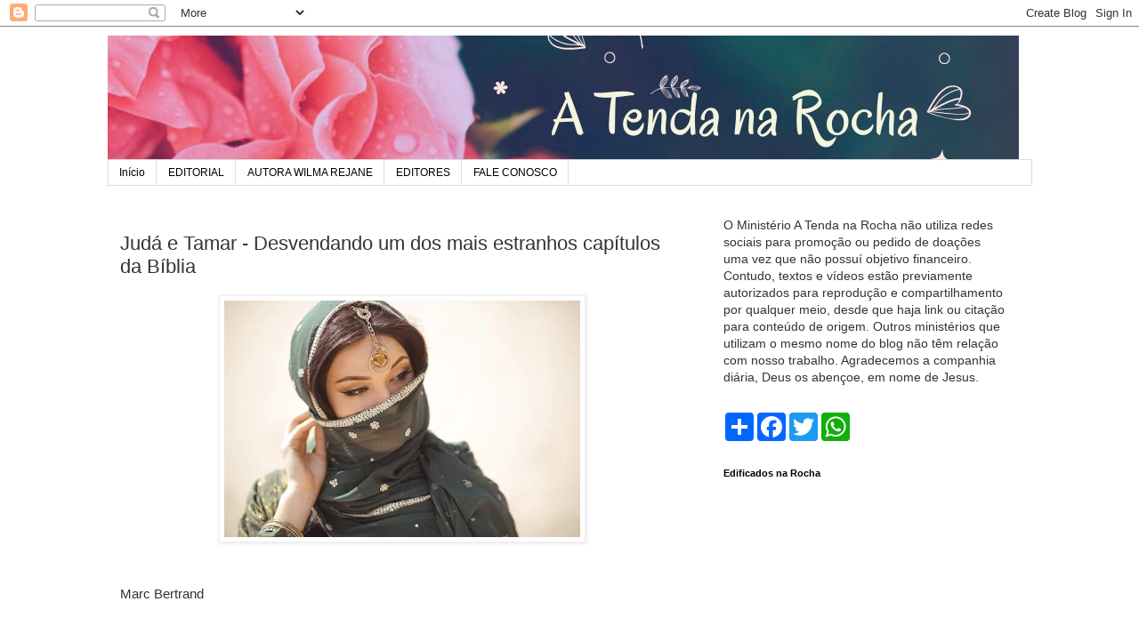

--- FILE ---
content_type: text/html; charset=UTF-8
request_url: https://www.atendanarocha.com/b/stats?style=BLACK_TRANSPARENT&timeRange=ALL_TIME&token=APq4FmAnBQY6jMCCJzW5f4Qq2H7MbTRuKXL9N4Q8kj3VqKjpGKHpBzoJdL_MvNxWQB-jaw3S2GD38ImlLJfzzeapAVZXAnSbFw
body_size: 13
content:
{"total":20144404,"sparklineOptions":{"backgroundColor":{"fillOpacity":0.1,"fill":"#000000"},"series":[{"areaOpacity":0.3,"color":"#202020"}]},"sparklineData":[[0,18],[1,12],[2,11],[3,9],[4,9],[5,11],[6,13],[7,18],[8,11],[9,12],[10,16],[11,14],[12,15],[13,15],[14,22],[15,16],[16,17],[17,16],[18,17],[19,17],[20,16],[21,24],[22,100],[23,74],[24,37],[25,21],[26,15],[27,17],[28,22],[29,15]],"nextTickMs":27692}